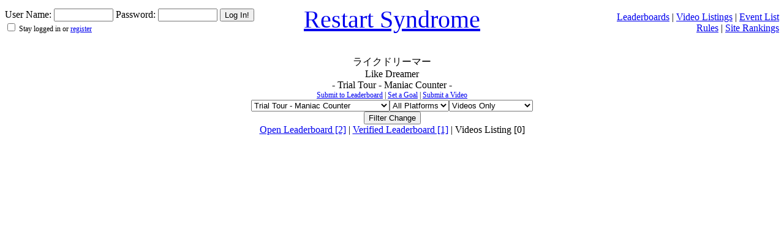

--- FILE ---
content_type: text/html; charset=UTF-8
request_url: https://restartsyndrome.com/replays.php?id=867&mode=Trial%20Tour%20-%20Maniac%20Counter
body_size: 1056
content:
<!DOCTYPE HTML><html><head><title>Replays for Like Dreamer - Trial Tour - Maniac Counter</title>    

        <!-- Global site tag (gtag.js) - Google Analytics -->
        <script async src='https://www.googletagmanager.com/gtag/js?id=G-K08PFJ9K17'></script>
        <script>
          window.dataLayer = window.dataLayer || [];
          function gtag(){dataLayer.push(arguments);}
          gtag('js', new Date());

          gtag('config', 'G-K08PFJ9K17');
        </script>

        </head><body><link rel='stylesheet' href='defaultmode.css' type='text/css' media='all'><div id='header'><div id='left'><form method='POST' style='display:inline'>User Name: <input type='text' name='user_name' size='10'> Password: <input type='password' name='user_pw' size='10'> <input type='submit' name='login' value='Log In!'><div style='font-size:75%'> <input type='checkbox' name='persistent'> Stay logged in
	or <a href='newuser.php'>register</a></form></div></div><div id='right'><a href='boardlist.php'>Leaderboards</a> | <a href='boardlist.php?vid_only=y'>Video Listings</a> | <a href='eventlist.php'>Event List</a><br><a href='rules.php'>Rules</a> | <a href='rankings.php'>Site Rankings</a></div><div id='middle'><a href='index.php'>Restart Syndrome</a></div></div><br><div align=center><br>ライクドリーマー<br>Like Dreamer<br>- Trial Tour - Maniac Counter -<div class='smalltext'><a href='scoreentry.php?id=867&mode=Trial Tour - Maniac Counter'>Submit to Leaderboard</a> | <a href='newgoal.php?id=867&mode=Trial Tour - Maniac Counter'>Set a Goal</a> | <a href='replayentry.php?id=867&mode=Trial Tour - Maniac Counter'>Submit a Video</a></div><form action='' method='GET' style=display:inline; margin:0; padding:0;><input type='hidden' name='id' value='867'>
              <select name='mode'><option value='Trial_Tour_-_Casual' >Trial Tour - Casual</option><option value='Trial_Tour_-_Maniac' >Trial Tour - Maniac</option><option value='Trial_Tour_-_Expert' >Trial Tour - Expert</option><option value='Trial_Tour_-_Nightmare' >Trial Tour - Nightmare</option><option value='Trial_Tour_-_Casual_Counter' >Trial Tour - Casual Counter</option><option value='Trial_Tour_-_Maniac_Counter' selected>Trial Tour - Maniac Counter</option><option value='Trial_Tour_-_Expert_Counter' >Trial Tour - Expert Counter</option><option value='Trial_Tour_-_Nightmare_Counter' >Trial Tour - Nightmare Counter</option><option value='All_Stage_Tour_-_Casual' >All Stage Tour - Casual</option><option value='All_Stage_Tour_-_Maniac' >All Stage Tour - Maniac</option><option value='All_Stage_Tour_-_Expert' >All Stage Tour - Expert</option><option value='All_Stage_Tour_-_Nightmare' >All Stage Tour - Nightmare</option><option value='All_Stage_Tour_-_Casual_Counter' >All Stage Tour - Casual Counter</option><option value='All_Stage_Tour_-_Maniac_Counter' >All Stage Tour - Maniac Counter</option><option value='All_Stage_Tour_-_Expert_Counter' >All Stage Tour - Expert Counter</option><option value='All_Stage_Tour_-_Nightmare_Counter' >All Stage Tour - Nightmare Counter</option><option value='Trial_Speedrun_-_Casual' >Trial Speedrun - Casual</option><option value='Trial_Speedrun_-_Maniac' >Trial Speedrun - Maniac</option><option value='Trial_Speedrun_-_Expert' >Trial Speedrun - Expert</option><option value='Trial_Speedrun_-_Nightmare' >Trial Speedrun - Nightmare</option><option value='Trial_Speedrun_-_Casual_Counter' >Trial Speedrun - Casual Counter</option><option value='Trial_Speedrun_-_Maniac_Counter' >Trial Speedrun - Maniac Counter</option><option value='Trial_Speedrun_-_Expert_Counter' >Trial Speedrun - Expert Counter</option><option value='Trial_Speedrun_-_Nightmare_Counter' >Trial Speedrun - Nightmare Counter</option><option value='Trial_Tour_-_Chaos' >Trial Tour - Chaos</option><option value='Trial_Tour_-_Chaos_Counter' >Trial Tour - Chaos Counter</option><option value='All_Stage_Tour_-_Chaos' >All Stage Tour - Chaos</option><option value='All_Stage_Tour_-_Chaos_Counter' >All Stage Tour - Chaos Counter</option><option value='Trial_Speedrun_-_Chaos' >Trial Speedrun - Chaos</option><option value='Trial_Speedrun_-_Chaos_Counter' >Trial Speedrun - Chaos Counter</option><option value='Extra' >Extra</option><option value='Extra_Counter' >Extra Counter</option></select><select name='platform'><option value='' selected>All Platforms</option><option value='pc' >PC</option><option value='switch' >Switch</option></select><select name='vid_only'>
                <option value='v'>Videos Only</option><option value='n'>Include Files</option>
        <option value='obs'>Incl. Obsolete</option>
        <option value='dead'>Incl. Obsolete/Dead</option>
        </select><br><input type='submit' value='Filter Change'></form><br><a href='board.php?id=867&mode=Trial Tour - Maniac Counter'>Open Leaderboard [2]</a> | <a href='board.php?id=867&mode=Trial Tour - Maniac Counter&view=verified'>Verified Leaderboard [1]</a> | Videos Listing [0]<br></body></html>

--- FILE ---
content_type: text/css
request_url: https://restartsyndrome.com/defaultmode.css
body_size: 723
content:
body {
  background-color: auto;
  color: auto;
}

/* board and replay table styles */
.board_td {
      border: 1px solid black;
      border-collapse: collapse;
}

/* board and replay table styles */
.board_table {
      border: 0 solid black;
      border-collapse: collapse;
      width: 95%;
}

/* coloring of logged in user's score on a scoreboard */
.myscore {
  background-color: #ECEFFF;
  color: auto;
}

a:link {
  color: auto;
}

/* visited link */
a:visited {
  color: auto;
}

/* mouse over link */
a:hover {
  color: auto;
  text-decoration: underline;
}

/* selected link */
a:active {
  color: auto;
}

/* header color for user page */
th.user_modeheader { 
  background-color: #CCCCFF; 
  color: #2e2e2e;  
}

/* header color for user page */
th.user_titleeheader {
  background-color: #7498d3;
  color: auto;
}

.active_selector {
  color: grey;
  background-color:transparent; 
  padding:0; 
  border:none; 
  text-decoration:underline; 
  cursor:pointer;
}

.inactive_selector {
  color: black;
  background-color:transparent; 
  padding:0; 
  border:none; 
  text-decoration:underline; 
  cursor:pointer;
}

/* for goals page */

.goalform {
    display:inline;
    margin-bottom: 5px;
}

.goalcontent {
  padding: 0 10px;
  max-height: 0;
  overflow: hidden;
  transition: max-height 0.2s ease-out;
}

.goalcollapsible {
  padding: 2px;
  padding-left: 5px;
  padding-right: 5px;
  width: 50%;
  border: none;
  text-align: left;
  outline: 1px;
  background-color: lightgrey;
}

.goalcollapsible:before {
  content: '+'; 
  font-family: 'Courier New', monospace;
  font-size: 15px;
  float: left;
  margin-left: 5px;
  margin-right: 5px;
}
.active:before {
  font-family: 'Courier New', monospace;
  content: '-'; /* Unicode character for 'minus' sign (-) */
}

input[type=submit].goalpage {
      margin-bottom: 5px;
}

button.listbutton {
  	color: auto;
	width: 275px;
	background:none;
	padding-left: 7px;
	text-indent: -5px;
	text-align:left;
	border:none;
	cursor:pointer;
	display:inline;
}

div.listdiv {
  display:inline;
  width: 100%;
}

.smalltext {
  font-size: 12px;
}

/* used for tooltips on the stars on User page (and wherever else I want these tooltips) */
.tooltip {
  position: relative;
  display: inline-block;
}

.tooltip .tooltiptext {
  visibility: hidden;
  width: 120px;
  background-color: black;
  color: #fff;
  text-align: center;
  padding: 5px 0;
  border-radius: 6px; 
  position: absolute;
  z-index: 1;
}

.tooltip:hover .tooltiptext {
  visibility: visible;
}

/* for pagehead divs */

div#header {
    clear: both;
	position: relative;
}
div#left {
    float: left;
    width: 40%;
	text-align: left;
	bottom: 0;
	left: 0;
	position: absolute;
}
div#right {
    float: right;
    width: 40%;
	text-align: right;
	bottom: 0;
	right: 0;
	position: absolute;
}
div#middle {
    margin: 0;
	text-align: center;
	font-size: 250%;
}